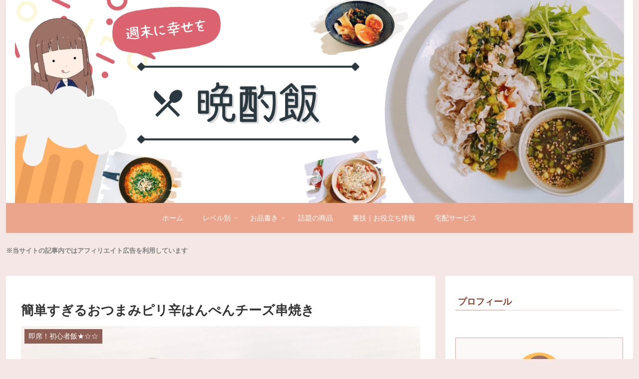

--- FILE ---
content_type: text/html; charset=utf-8
request_url: https://www.google.com/recaptcha/api2/aframe
body_size: 267
content:
<!DOCTYPE HTML><html><head><meta http-equiv="content-type" content="text/html; charset=UTF-8"></head><body><script nonce="9ZLnCJisXpb3EqbO5qRrvA">/** Anti-fraud and anti-abuse applications only. See google.com/recaptcha */ try{var clients={'sodar':'https://pagead2.googlesyndication.com/pagead/sodar?'};window.addEventListener("message",function(a){try{if(a.source===window.parent){var b=JSON.parse(a.data);var c=clients[b['id']];if(c){var d=document.createElement('img');d.src=c+b['params']+'&rc='+(localStorage.getItem("rc::a")?sessionStorage.getItem("rc::b"):"");window.document.body.appendChild(d);sessionStorage.setItem("rc::e",parseInt(sessionStorage.getItem("rc::e")||0)+1);localStorage.setItem("rc::h",'1768682138720');}}}catch(b){}});window.parent.postMessage("_grecaptcha_ready", "*");}catch(b){}</script></body></html>

--- FILE ---
content_type: application/javascript; charset=utf-8;
request_url: https://dalc.valuecommerce.com/app3?p=890579610&_s=https%3A%2F%2Fchipper-lady.com%2Fhanpencheese-2%2F&vf=iVBORw0KGgoAAAANSUhEUgAAAAMAAAADCAYAAABWKLW%2FAAAAMElEQVQYV2NkFGP4nxH6iUF%2FqjQDo9gV5v%2B1cgsYymckMTDu5ur6H%2FBMj%2BGGgAcDAPhgDSKct%2FWZAAAAAElFTkSuQmCC
body_size: 1578
content:
vc_linkswitch_callback({"t":"696bf299","r":"aWvymQAMaE8Dk_KjCooERAqKCJSC4w","ub":"aWvymAANFtQDk%2FKjCooFuwqKC%2FC44w%3D%3D","vcid":"4iTkEyvmQPttqOup8mhoejV1c5P2t1KJ4nJ7wgOepgz8bFuE-_5JgkQMZRO4UdTm","vcpub":"0.813135","beauty.hotpepper.jp":{"a":"2760766","m":"2371481","g":"45acd7cc8e"},"www.daiei.co.jp":{"a":"2831157","m":"2690745","g":"12ccb6dc8e"},"mini-shopping.yahoo.co.jp":{"a":"2821580","m":"2201292","g":"a9a5b0358e"},"shopping.geocities.jp":{"a":"2821580","m":"2201292","g":"a9a5b0358e"},"jalan.net":{"a":"2513343","m":"2130725","g":"d376e13d8e"},"gift.daiei.co.jp":{"a":"2831157","m":"2690745","g":"12ccb6dc8e"},"act.gro-fru.net":{"a":"2813059","m":"3402954","g":"be0c04f88e"},"shopping.yahoo.co.jp":{"a":"2821580","m":"2201292","g":"a9a5b0358e"},"kumapon.jp":{"a":"2473767","m":"2740569","g":"ff908651a3","sp":"uiaid%3Dxx2ba0007"},"s.kumapon.jp":{"a":"2473767","m":"2740569","g":"ff908651a3","sp":"uiaid%3Dxx2ba0007"},"approach.yahoo.co.jp":{"a":"2821580","m":"2201292","g":"a9a5b0358e"},"paypaystep.yahoo.co.jp":{"a":"2821580","m":"2201292","g":"a9a5b0358e"},"kuzefuku.com":{"a":"2813059","m":"3402954","g":"be0c04f88e"},"l":4,"www.hotpepper.jp?vos=nhppvccp99002":{"a":"2594692","m":"2262623","g":"371cced9a5","sp":"vos%3Dnhppvccp99002"},"wwwtst.hotpepper.jp":{"a":"2594692","m":"2262623","g":"371cced9a5","sp":"vos%3Dnhppvccp99002"},"paypaymall.yahoo.co.jp":{"a":"2821580","m":"2201292","g":"a9a5b0358e"},"p":890579610,"www.hotpepper.jp":{"a":"2594692","m":"2262623","g":"371cced9a5","sp":"vos%3Dnhppvccp99002"},"s":3605078})